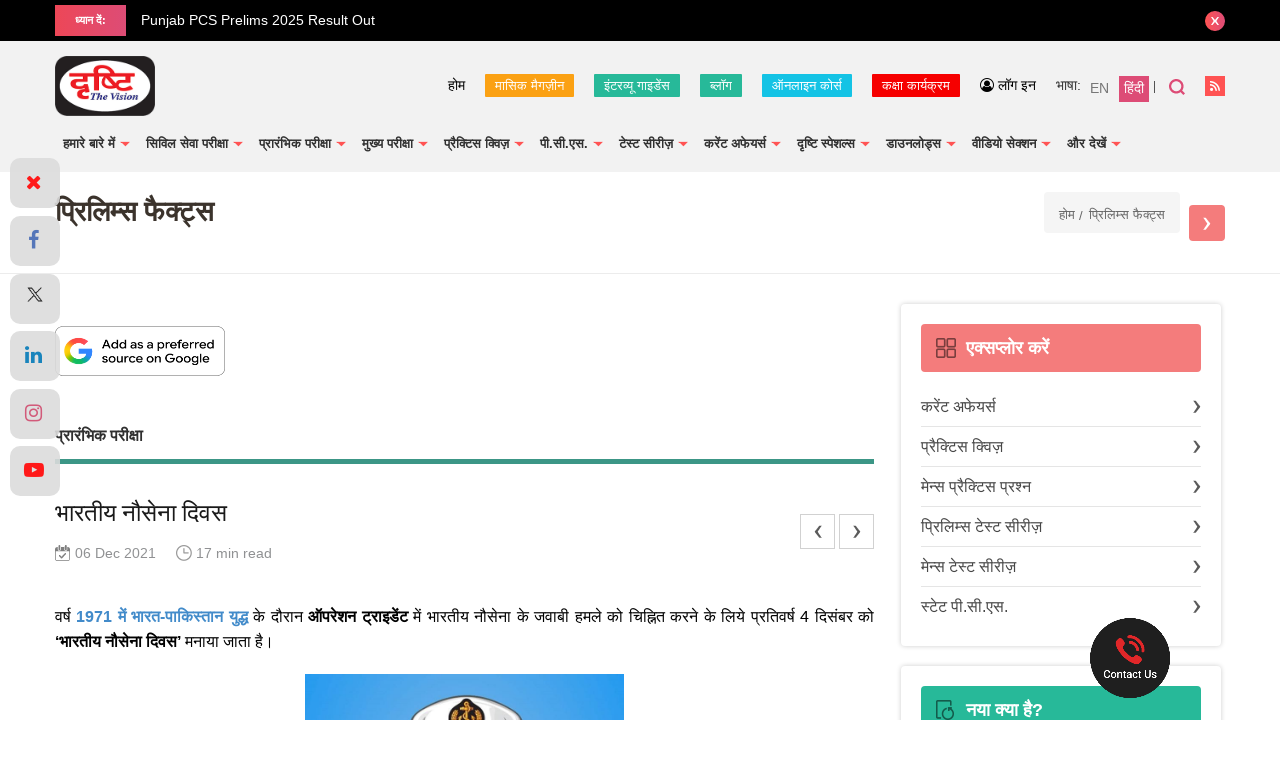

--- FILE ---
content_type: text/html; charset=utf-8
request_url: https://www.google.com/recaptcha/api2/anchor?ar=1&k=6Le5lvsqAAAAAMGzbyeCVnEEKXQjeleEZZRAtoX9&co=aHR0cHM6Ly93d3cuZHJpc2h0aWlhcy5jb206NDQz&hl=en&v=PoyoqOPhxBO7pBk68S4YbpHZ&size=normal&anchor-ms=20000&execute-ms=30000&cb=1ilu4ea78ave
body_size: 50473
content:
<!DOCTYPE HTML><html dir="ltr" lang="en"><head><meta http-equiv="Content-Type" content="text/html; charset=UTF-8">
<meta http-equiv="X-UA-Compatible" content="IE=edge">
<title>reCAPTCHA</title>
<style type="text/css">
/* cyrillic-ext */
@font-face {
  font-family: 'Roboto';
  font-style: normal;
  font-weight: 400;
  font-stretch: 100%;
  src: url(//fonts.gstatic.com/s/roboto/v48/KFO7CnqEu92Fr1ME7kSn66aGLdTylUAMa3GUBHMdazTgWw.woff2) format('woff2');
  unicode-range: U+0460-052F, U+1C80-1C8A, U+20B4, U+2DE0-2DFF, U+A640-A69F, U+FE2E-FE2F;
}
/* cyrillic */
@font-face {
  font-family: 'Roboto';
  font-style: normal;
  font-weight: 400;
  font-stretch: 100%;
  src: url(//fonts.gstatic.com/s/roboto/v48/KFO7CnqEu92Fr1ME7kSn66aGLdTylUAMa3iUBHMdazTgWw.woff2) format('woff2');
  unicode-range: U+0301, U+0400-045F, U+0490-0491, U+04B0-04B1, U+2116;
}
/* greek-ext */
@font-face {
  font-family: 'Roboto';
  font-style: normal;
  font-weight: 400;
  font-stretch: 100%;
  src: url(//fonts.gstatic.com/s/roboto/v48/KFO7CnqEu92Fr1ME7kSn66aGLdTylUAMa3CUBHMdazTgWw.woff2) format('woff2');
  unicode-range: U+1F00-1FFF;
}
/* greek */
@font-face {
  font-family: 'Roboto';
  font-style: normal;
  font-weight: 400;
  font-stretch: 100%;
  src: url(//fonts.gstatic.com/s/roboto/v48/KFO7CnqEu92Fr1ME7kSn66aGLdTylUAMa3-UBHMdazTgWw.woff2) format('woff2');
  unicode-range: U+0370-0377, U+037A-037F, U+0384-038A, U+038C, U+038E-03A1, U+03A3-03FF;
}
/* math */
@font-face {
  font-family: 'Roboto';
  font-style: normal;
  font-weight: 400;
  font-stretch: 100%;
  src: url(//fonts.gstatic.com/s/roboto/v48/KFO7CnqEu92Fr1ME7kSn66aGLdTylUAMawCUBHMdazTgWw.woff2) format('woff2');
  unicode-range: U+0302-0303, U+0305, U+0307-0308, U+0310, U+0312, U+0315, U+031A, U+0326-0327, U+032C, U+032F-0330, U+0332-0333, U+0338, U+033A, U+0346, U+034D, U+0391-03A1, U+03A3-03A9, U+03B1-03C9, U+03D1, U+03D5-03D6, U+03F0-03F1, U+03F4-03F5, U+2016-2017, U+2034-2038, U+203C, U+2040, U+2043, U+2047, U+2050, U+2057, U+205F, U+2070-2071, U+2074-208E, U+2090-209C, U+20D0-20DC, U+20E1, U+20E5-20EF, U+2100-2112, U+2114-2115, U+2117-2121, U+2123-214F, U+2190, U+2192, U+2194-21AE, U+21B0-21E5, U+21F1-21F2, U+21F4-2211, U+2213-2214, U+2216-22FF, U+2308-230B, U+2310, U+2319, U+231C-2321, U+2336-237A, U+237C, U+2395, U+239B-23B7, U+23D0, U+23DC-23E1, U+2474-2475, U+25AF, U+25B3, U+25B7, U+25BD, U+25C1, U+25CA, U+25CC, U+25FB, U+266D-266F, U+27C0-27FF, U+2900-2AFF, U+2B0E-2B11, U+2B30-2B4C, U+2BFE, U+3030, U+FF5B, U+FF5D, U+1D400-1D7FF, U+1EE00-1EEFF;
}
/* symbols */
@font-face {
  font-family: 'Roboto';
  font-style: normal;
  font-weight: 400;
  font-stretch: 100%;
  src: url(//fonts.gstatic.com/s/roboto/v48/KFO7CnqEu92Fr1ME7kSn66aGLdTylUAMaxKUBHMdazTgWw.woff2) format('woff2');
  unicode-range: U+0001-000C, U+000E-001F, U+007F-009F, U+20DD-20E0, U+20E2-20E4, U+2150-218F, U+2190, U+2192, U+2194-2199, U+21AF, U+21E6-21F0, U+21F3, U+2218-2219, U+2299, U+22C4-22C6, U+2300-243F, U+2440-244A, U+2460-24FF, U+25A0-27BF, U+2800-28FF, U+2921-2922, U+2981, U+29BF, U+29EB, U+2B00-2BFF, U+4DC0-4DFF, U+FFF9-FFFB, U+10140-1018E, U+10190-1019C, U+101A0, U+101D0-101FD, U+102E0-102FB, U+10E60-10E7E, U+1D2C0-1D2D3, U+1D2E0-1D37F, U+1F000-1F0FF, U+1F100-1F1AD, U+1F1E6-1F1FF, U+1F30D-1F30F, U+1F315, U+1F31C, U+1F31E, U+1F320-1F32C, U+1F336, U+1F378, U+1F37D, U+1F382, U+1F393-1F39F, U+1F3A7-1F3A8, U+1F3AC-1F3AF, U+1F3C2, U+1F3C4-1F3C6, U+1F3CA-1F3CE, U+1F3D4-1F3E0, U+1F3ED, U+1F3F1-1F3F3, U+1F3F5-1F3F7, U+1F408, U+1F415, U+1F41F, U+1F426, U+1F43F, U+1F441-1F442, U+1F444, U+1F446-1F449, U+1F44C-1F44E, U+1F453, U+1F46A, U+1F47D, U+1F4A3, U+1F4B0, U+1F4B3, U+1F4B9, U+1F4BB, U+1F4BF, U+1F4C8-1F4CB, U+1F4D6, U+1F4DA, U+1F4DF, U+1F4E3-1F4E6, U+1F4EA-1F4ED, U+1F4F7, U+1F4F9-1F4FB, U+1F4FD-1F4FE, U+1F503, U+1F507-1F50B, U+1F50D, U+1F512-1F513, U+1F53E-1F54A, U+1F54F-1F5FA, U+1F610, U+1F650-1F67F, U+1F687, U+1F68D, U+1F691, U+1F694, U+1F698, U+1F6AD, U+1F6B2, U+1F6B9-1F6BA, U+1F6BC, U+1F6C6-1F6CF, U+1F6D3-1F6D7, U+1F6E0-1F6EA, U+1F6F0-1F6F3, U+1F6F7-1F6FC, U+1F700-1F7FF, U+1F800-1F80B, U+1F810-1F847, U+1F850-1F859, U+1F860-1F887, U+1F890-1F8AD, U+1F8B0-1F8BB, U+1F8C0-1F8C1, U+1F900-1F90B, U+1F93B, U+1F946, U+1F984, U+1F996, U+1F9E9, U+1FA00-1FA6F, U+1FA70-1FA7C, U+1FA80-1FA89, U+1FA8F-1FAC6, U+1FACE-1FADC, U+1FADF-1FAE9, U+1FAF0-1FAF8, U+1FB00-1FBFF;
}
/* vietnamese */
@font-face {
  font-family: 'Roboto';
  font-style: normal;
  font-weight: 400;
  font-stretch: 100%;
  src: url(//fonts.gstatic.com/s/roboto/v48/KFO7CnqEu92Fr1ME7kSn66aGLdTylUAMa3OUBHMdazTgWw.woff2) format('woff2');
  unicode-range: U+0102-0103, U+0110-0111, U+0128-0129, U+0168-0169, U+01A0-01A1, U+01AF-01B0, U+0300-0301, U+0303-0304, U+0308-0309, U+0323, U+0329, U+1EA0-1EF9, U+20AB;
}
/* latin-ext */
@font-face {
  font-family: 'Roboto';
  font-style: normal;
  font-weight: 400;
  font-stretch: 100%;
  src: url(//fonts.gstatic.com/s/roboto/v48/KFO7CnqEu92Fr1ME7kSn66aGLdTylUAMa3KUBHMdazTgWw.woff2) format('woff2');
  unicode-range: U+0100-02BA, U+02BD-02C5, U+02C7-02CC, U+02CE-02D7, U+02DD-02FF, U+0304, U+0308, U+0329, U+1D00-1DBF, U+1E00-1E9F, U+1EF2-1EFF, U+2020, U+20A0-20AB, U+20AD-20C0, U+2113, U+2C60-2C7F, U+A720-A7FF;
}
/* latin */
@font-face {
  font-family: 'Roboto';
  font-style: normal;
  font-weight: 400;
  font-stretch: 100%;
  src: url(//fonts.gstatic.com/s/roboto/v48/KFO7CnqEu92Fr1ME7kSn66aGLdTylUAMa3yUBHMdazQ.woff2) format('woff2');
  unicode-range: U+0000-00FF, U+0131, U+0152-0153, U+02BB-02BC, U+02C6, U+02DA, U+02DC, U+0304, U+0308, U+0329, U+2000-206F, U+20AC, U+2122, U+2191, U+2193, U+2212, U+2215, U+FEFF, U+FFFD;
}
/* cyrillic-ext */
@font-face {
  font-family: 'Roboto';
  font-style: normal;
  font-weight: 500;
  font-stretch: 100%;
  src: url(//fonts.gstatic.com/s/roboto/v48/KFO7CnqEu92Fr1ME7kSn66aGLdTylUAMa3GUBHMdazTgWw.woff2) format('woff2');
  unicode-range: U+0460-052F, U+1C80-1C8A, U+20B4, U+2DE0-2DFF, U+A640-A69F, U+FE2E-FE2F;
}
/* cyrillic */
@font-face {
  font-family: 'Roboto';
  font-style: normal;
  font-weight: 500;
  font-stretch: 100%;
  src: url(//fonts.gstatic.com/s/roboto/v48/KFO7CnqEu92Fr1ME7kSn66aGLdTylUAMa3iUBHMdazTgWw.woff2) format('woff2');
  unicode-range: U+0301, U+0400-045F, U+0490-0491, U+04B0-04B1, U+2116;
}
/* greek-ext */
@font-face {
  font-family: 'Roboto';
  font-style: normal;
  font-weight: 500;
  font-stretch: 100%;
  src: url(//fonts.gstatic.com/s/roboto/v48/KFO7CnqEu92Fr1ME7kSn66aGLdTylUAMa3CUBHMdazTgWw.woff2) format('woff2');
  unicode-range: U+1F00-1FFF;
}
/* greek */
@font-face {
  font-family: 'Roboto';
  font-style: normal;
  font-weight: 500;
  font-stretch: 100%;
  src: url(//fonts.gstatic.com/s/roboto/v48/KFO7CnqEu92Fr1ME7kSn66aGLdTylUAMa3-UBHMdazTgWw.woff2) format('woff2');
  unicode-range: U+0370-0377, U+037A-037F, U+0384-038A, U+038C, U+038E-03A1, U+03A3-03FF;
}
/* math */
@font-face {
  font-family: 'Roboto';
  font-style: normal;
  font-weight: 500;
  font-stretch: 100%;
  src: url(//fonts.gstatic.com/s/roboto/v48/KFO7CnqEu92Fr1ME7kSn66aGLdTylUAMawCUBHMdazTgWw.woff2) format('woff2');
  unicode-range: U+0302-0303, U+0305, U+0307-0308, U+0310, U+0312, U+0315, U+031A, U+0326-0327, U+032C, U+032F-0330, U+0332-0333, U+0338, U+033A, U+0346, U+034D, U+0391-03A1, U+03A3-03A9, U+03B1-03C9, U+03D1, U+03D5-03D6, U+03F0-03F1, U+03F4-03F5, U+2016-2017, U+2034-2038, U+203C, U+2040, U+2043, U+2047, U+2050, U+2057, U+205F, U+2070-2071, U+2074-208E, U+2090-209C, U+20D0-20DC, U+20E1, U+20E5-20EF, U+2100-2112, U+2114-2115, U+2117-2121, U+2123-214F, U+2190, U+2192, U+2194-21AE, U+21B0-21E5, U+21F1-21F2, U+21F4-2211, U+2213-2214, U+2216-22FF, U+2308-230B, U+2310, U+2319, U+231C-2321, U+2336-237A, U+237C, U+2395, U+239B-23B7, U+23D0, U+23DC-23E1, U+2474-2475, U+25AF, U+25B3, U+25B7, U+25BD, U+25C1, U+25CA, U+25CC, U+25FB, U+266D-266F, U+27C0-27FF, U+2900-2AFF, U+2B0E-2B11, U+2B30-2B4C, U+2BFE, U+3030, U+FF5B, U+FF5D, U+1D400-1D7FF, U+1EE00-1EEFF;
}
/* symbols */
@font-face {
  font-family: 'Roboto';
  font-style: normal;
  font-weight: 500;
  font-stretch: 100%;
  src: url(//fonts.gstatic.com/s/roboto/v48/KFO7CnqEu92Fr1ME7kSn66aGLdTylUAMaxKUBHMdazTgWw.woff2) format('woff2');
  unicode-range: U+0001-000C, U+000E-001F, U+007F-009F, U+20DD-20E0, U+20E2-20E4, U+2150-218F, U+2190, U+2192, U+2194-2199, U+21AF, U+21E6-21F0, U+21F3, U+2218-2219, U+2299, U+22C4-22C6, U+2300-243F, U+2440-244A, U+2460-24FF, U+25A0-27BF, U+2800-28FF, U+2921-2922, U+2981, U+29BF, U+29EB, U+2B00-2BFF, U+4DC0-4DFF, U+FFF9-FFFB, U+10140-1018E, U+10190-1019C, U+101A0, U+101D0-101FD, U+102E0-102FB, U+10E60-10E7E, U+1D2C0-1D2D3, U+1D2E0-1D37F, U+1F000-1F0FF, U+1F100-1F1AD, U+1F1E6-1F1FF, U+1F30D-1F30F, U+1F315, U+1F31C, U+1F31E, U+1F320-1F32C, U+1F336, U+1F378, U+1F37D, U+1F382, U+1F393-1F39F, U+1F3A7-1F3A8, U+1F3AC-1F3AF, U+1F3C2, U+1F3C4-1F3C6, U+1F3CA-1F3CE, U+1F3D4-1F3E0, U+1F3ED, U+1F3F1-1F3F3, U+1F3F5-1F3F7, U+1F408, U+1F415, U+1F41F, U+1F426, U+1F43F, U+1F441-1F442, U+1F444, U+1F446-1F449, U+1F44C-1F44E, U+1F453, U+1F46A, U+1F47D, U+1F4A3, U+1F4B0, U+1F4B3, U+1F4B9, U+1F4BB, U+1F4BF, U+1F4C8-1F4CB, U+1F4D6, U+1F4DA, U+1F4DF, U+1F4E3-1F4E6, U+1F4EA-1F4ED, U+1F4F7, U+1F4F9-1F4FB, U+1F4FD-1F4FE, U+1F503, U+1F507-1F50B, U+1F50D, U+1F512-1F513, U+1F53E-1F54A, U+1F54F-1F5FA, U+1F610, U+1F650-1F67F, U+1F687, U+1F68D, U+1F691, U+1F694, U+1F698, U+1F6AD, U+1F6B2, U+1F6B9-1F6BA, U+1F6BC, U+1F6C6-1F6CF, U+1F6D3-1F6D7, U+1F6E0-1F6EA, U+1F6F0-1F6F3, U+1F6F7-1F6FC, U+1F700-1F7FF, U+1F800-1F80B, U+1F810-1F847, U+1F850-1F859, U+1F860-1F887, U+1F890-1F8AD, U+1F8B0-1F8BB, U+1F8C0-1F8C1, U+1F900-1F90B, U+1F93B, U+1F946, U+1F984, U+1F996, U+1F9E9, U+1FA00-1FA6F, U+1FA70-1FA7C, U+1FA80-1FA89, U+1FA8F-1FAC6, U+1FACE-1FADC, U+1FADF-1FAE9, U+1FAF0-1FAF8, U+1FB00-1FBFF;
}
/* vietnamese */
@font-face {
  font-family: 'Roboto';
  font-style: normal;
  font-weight: 500;
  font-stretch: 100%;
  src: url(//fonts.gstatic.com/s/roboto/v48/KFO7CnqEu92Fr1ME7kSn66aGLdTylUAMa3OUBHMdazTgWw.woff2) format('woff2');
  unicode-range: U+0102-0103, U+0110-0111, U+0128-0129, U+0168-0169, U+01A0-01A1, U+01AF-01B0, U+0300-0301, U+0303-0304, U+0308-0309, U+0323, U+0329, U+1EA0-1EF9, U+20AB;
}
/* latin-ext */
@font-face {
  font-family: 'Roboto';
  font-style: normal;
  font-weight: 500;
  font-stretch: 100%;
  src: url(//fonts.gstatic.com/s/roboto/v48/KFO7CnqEu92Fr1ME7kSn66aGLdTylUAMa3KUBHMdazTgWw.woff2) format('woff2');
  unicode-range: U+0100-02BA, U+02BD-02C5, U+02C7-02CC, U+02CE-02D7, U+02DD-02FF, U+0304, U+0308, U+0329, U+1D00-1DBF, U+1E00-1E9F, U+1EF2-1EFF, U+2020, U+20A0-20AB, U+20AD-20C0, U+2113, U+2C60-2C7F, U+A720-A7FF;
}
/* latin */
@font-face {
  font-family: 'Roboto';
  font-style: normal;
  font-weight: 500;
  font-stretch: 100%;
  src: url(//fonts.gstatic.com/s/roboto/v48/KFO7CnqEu92Fr1ME7kSn66aGLdTylUAMa3yUBHMdazQ.woff2) format('woff2');
  unicode-range: U+0000-00FF, U+0131, U+0152-0153, U+02BB-02BC, U+02C6, U+02DA, U+02DC, U+0304, U+0308, U+0329, U+2000-206F, U+20AC, U+2122, U+2191, U+2193, U+2212, U+2215, U+FEFF, U+FFFD;
}
/* cyrillic-ext */
@font-face {
  font-family: 'Roboto';
  font-style: normal;
  font-weight: 900;
  font-stretch: 100%;
  src: url(//fonts.gstatic.com/s/roboto/v48/KFO7CnqEu92Fr1ME7kSn66aGLdTylUAMa3GUBHMdazTgWw.woff2) format('woff2');
  unicode-range: U+0460-052F, U+1C80-1C8A, U+20B4, U+2DE0-2DFF, U+A640-A69F, U+FE2E-FE2F;
}
/* cyrillic */
@font-face {
  font-family: 'Roboto';
  font-style: normal;
  font-weight: 900;
  font-stretch: 100%;
  src: url(//fonts.gstatic.com/s/roboto/v48/KFO7CnqEu92Fr1ME7kSn66aGLdTylUAMa3iUBHMdazTgWw.woff2) format('woff2');
  unicode-range: U+0301, U+0400-045F, U+0490-0491, U+04B0-04B1, U+2116;
}
/* greek-ext */
@font-face {
  font-family: 'Roboto';
  font-style: normal;
  font-weight: 900;
  font-stretch: 100%;
  src: url(//fonts.gstatic.com/s/roboto/v48/KFO7CnqEu92Fr1ME7kSn66aGLdTylUAMa3CUBHMdazTgWw.woff2) format('woff2');
  unicode-range: U+1F00-1FFF;
}
/* greek */
@font-face {
  font-family: 'Roboto';
  font-style: normal;
  font-weight: 900;
  font-stretch: 100%;
  src: url(//fonts.gstatic.com/s/roboto/v48/KFO7CnqEu92Fr1ME7kSn66aGLdTylUAMa3-UBHMdazTgWw.woff2) format('woff2');
  unicode-range: U+0370-0377, U+037A-037F, U+0384-038A, U+038C, U+038E-03A1, U+03A3-03FF;
}
/* math */
@font-face {
  font-family: 'Roboto';
  font-style: normal;
  font-weight: 900;
  font-stretch: 100%;
  src: url(//fonts.gstatic.com/s/roboto/v48/KFO7CnqEu92Fr1ME7kSn66aGLdTylUAMawCUBHMdazTgWw.woff2) format('woff2');
  unicode-range: U+0302-0303, U+0305, U+0307-0308, U+0310, U+0312, U+0315, U+031A, U+0326-0327, U+032C, U+032F-0330, U+0332-0333, U+0338, U+033A, U+0346, U+034D, U+0391-03A1, U+03A3-03A9, U+03B1-03C9, U+03D1, U+03D5-03D6, U+03F0-03F1, U+03F4-03F5, U+2016-2017, U+2034-2038, U+203C, U+2040, U+2043, U+2047, U+2050, U+2057, U+205F, U+2070-2071, U+2074-208E, U+2090-209C, U+20D0-20DC, U+20E1, U+20E5-20EF, U+2100-2112, U+2114-2115, U+2117-2121, U+2123-214F, U+2190, U+2192, U+2194-21AE, U+21B0-21E5, U+21F1-21F2, U+21F4-2211, U+2213-2214, U+2216-22FF, U+2308-230B, U+2310, U+2319, U+231C-2321, U+2336-237A, U+237C, U+2395, U+239B-23B7, U+23D0, U+23DC-23E1, U+2474-2475, U+25AF, U+25B3, U+25B7, U+25BD, U+25C1, U+25CA, U+25CC, U+25FB, U+266D-266F, U+27C0-27FF, U+2900-2AFF, U+2B0E-2B11, U+2B30-2B4C, U+2BFE, U+3030, U+FF5B, U+FF5D, U+1D400-1D7FF, U+1EE00-1EEFF;
}
/* symbols */
@font-face {
  font-family: 'Roboto';
  font-style: normal;
  font-weight: 900;
  font-stretch: 100%;
  src: url(//fonts.gstatic.com/s/roboto/v48/KFO7CnqEu92Fr1ME7kSn66aGLdTylUAMaxKUBHMdazTgWw.woff2) format('woff2');
  unicode-range: U+0001-000C, U+000E-001F, U+007F-009F, U+20DD-20E0, U+20E2-20E4, U+2150-218F, U+2190, U+2192, U+2194-2199, U+21AF, U+21E6-21F0, U+21F3, U+2218-2219, U+2299, U+22C4-22C6, U+2300-243F, U+2440-244A, U+2460-24FF, U+25A0-27BF, U+2800-28FF, U+2921-2922, U+2981, U+29BF, U+29EB, U+2B00-2BFF, U+4DC0-4DFF, U+FFF9-FFFB, U+10140-1018E, U+10190-1019C, U+101A0, U+101D0-101FD, U+102E0-102FB, U+10E60-10E7E, U+1D2C0-1D2D3, U+1D2E0-1D37F, U+1F000-1F0FF, U+1F100-1F1AD, U+1F1E6-1F1FF, U+1F30D-1F30F, U+1F315, U+1F31C, U+1F31E, U+1F320-1F32C, U+1F336, U+1F378, U+1F37D, U+1F382, U+1F393-1F39F, U+1F3A7-1F3A8, U+1F3AC-1F3AF, U+1F3C2, U+1F3C4-1F3C6, U+1F3CA-1F3CE, U+1F3D4-1F3E0, U+1F3ED, U+1F3F1-1F3F3, U+1F3F5-1F3F7, U+1F408, U+1F415, U+1F41F, U+1F426, U+1F43F, U+1F441-1F442, U+1F444, U+1F446-1F449, U+1F44C-1F44E, U+1F453, U+1F46A, U+1F47D, U+1F4A3, U+1F4B0, U+1F4B3, U+1F4B9, U+1F4BB, U+1F4BF, U+1F4C8-1F4CB, U+1F4D6, U+1F4DA, U+1F4DF, U+1F4E3-1F4E6, U+1F4EA-1F4ED, U+1F4F7, U+1F4F9-1F4FB, U+1F4FD-1F4FE, U+1F503, U+1F507-1F50B, U+1F50D, U+1F512-1F513, U+1F53E-1F54A, U+1F54F-1F5FA, U+1F610, U+1F650-1F67F, U+1F687, U+1F68D, U+1F691, U+1F694, U+1F698, U+1F6AD, U+1F6B2, U+1F6B9-1F6BA, U+1F6BC, U+1F6C6-1F6CF, U+1F6D3-1F6D7, U+1F6E0-1F6EA, U+1F6F0-1F6F3, U+1F6F7-1F6FC, U+1F700-1F7FF, U+1F800-1F80B, U+1F810-1F847, U+1F850-1F859, U+1F860-1F887, U+1F890-1F8AD, U+1F8B0-1F8BB, U+1F8C0-1F8C1, U+1F900-1F90B, U+1F93B, U+1F946, U+1F984, U+1F996, U+1F9E9, U+1FA00-1FA6F, U+1FA70-1FA7C, U+1FA80-1FA89, U+1FA8F-1FAC6, U+1FACE-1FADC, U+1FADF-1FAE9, U+1FAF0-1FAF8, U+1FB00-1FBFF;
}
/* vietnamese */
@font-face {
  font-family: 'Roboto';
  font-style: normal;
  font-weight: 900;
  font-stretch: 100%;
  src: url(//fonts.gstatic.com/s/roboto/v48/KFO7CnqEu92Fr1ME7kSn66aGLdTylUAMa3OUBHMdazTgWw.woff2) format('woff2');
  unicode-range: U+0102-0103, U+0110-0111, U+0128-0129, U+0168-0169, U+01A0-01A1, U+01AF-01B0, U+0300-0301, U+0303-0304, U+0308-0309, U+0323, U+0329, U+1EA0-1EF9, U+20AB;
}
/* latin-ext */
@font-face {
  font-family: 'Roboto';
  font-style: normal;
  font-weight: 900;
  font-stretch: 100%;
  src: url(//fonts.gstatic.com/s/roboto/v48/KFO7CnqEu92Fr1ME7kSn66aGLdTylUAMa3KUBHMdazTgWw.woff2) format('woff2');
  unicode-range: U+0100-02BA, U+02BD-02C5, U+02C7-02CC, U+02CE-02D7, U+02DD-02FF, U+0304, U+0308, U+0329, U+1D00-1DBF, U+1E00-1E9F, U+1EF2-1EFF, U+2020, U+20A0-20AB, U+20AD-20C0, U+2113, U+2C60-2C7F, U+A720-A7FF;
}
/* latin */
@font-face {
  font-family: 'Roboto';
  font-style: normal;
  font-weight: 900;
  font-stretch: 100%;
  src: url(//fonts.gstatic.com/s/roboto/v48/KFO7CnqEu92Fr1ME7kSn66aGLdTylUAMa3yUBHMdazQ.woff2) format('woff2');
  unicode-range: U+0000-00FF, U+0131, U+0152-0153, U+02BB-02BC, U+02C6, U+02DA, U+02DC, U+0304, U+0308, U+0329, U+2000-206F, U+20AC, U+2122, U+2191, U+2193, U+2212, U+2215, U+FEFF, U+FFFD;
}

</style>
<link rel="stylesheet" type="text/css" href="https://www.gstatic.com/recaptcha/releases/PoyoqOPhxBO7pBk68S4YbpHZ/styles__ltr.css">
<script nonce="UOnFqTV637ZsL4kgldaCUw" type="text/javascript">window['__recaptcha_api'] = 'https://www.google.com/recaptcha/api2/';</script>
<script type="text/javascript" src="https://www.gstatic.com/recaptcha/releases/PoyoqOPhxBO7pBk68S4YbpHZ/recaptcha__en.js" nonce="UOnFqTV637ZsL4kgldaCUw">
      
    </script></head>
<body><div id="rc-anchor-alert" class="rc-anchor-alert"></div>
<input type="hidden" id="recaptcha-token" value="[base64]">
<script type="text/javascript" nonce="UOnFqTV637ZsL4kgldaCUw">
      recaptcha.anchor.Main.init("[\x22ainput\x22,[\x22bgdata\x22,\x22\x22,\[base64]/[base64]/[base64]/[base64]/[base64]/[base64]/[base64]/[base64]/[base64]/[base64]\\u003d\x22,\[base64]\\u003d\\u003d\x22,\x22TcOww7XCicO7FsOdwrnCl2k2G8OeJ1TChFUYw6bDqyLCj3k9aMOcw4UCw47CmlNtCB/DlsKmw7YbEMKSw4TDhcOdWMODwoAYcSfCo1bDiSF8w5TComhKQcKNOlTDqQ94w5BlesKyPcK0OcK3cloMwo0mwpN/[base64]/CqsKOMcKMwp3DlsOlw4YYw5DDhsO2wqpqDCoxwr7DpsOnTX7DpcO8TcOXwoU0UMOjU1NZWAzDm8K7X8KOwqfCkMOwYG/CgR7DlWnCpxhYX8OAKsO7wozDj8OMwr9ewqp/THhuE8OEwo0RLMObSwPCocK+bkLDrScHVG5kNVzCh8KkwpQvLDbCicKCdkTDjg/[base64]/SMOVw65awoxmO3/DlRRTw6xPw5PCmsKbw6cWA8O9wqHCl8O/IWHCocKvw7ACw5xew7kOIMKkw5RHw4N/MBPDux7Ck8K/w6Utw704w53Cj8KSH8KbXwjDgsOCFsO6CXrCmsKeHhDDtmtefRPDixHDu1k8a8OFGcKawrPDssK0bsKewro7w4sqUmEowpshw5DChsOBYsKLw7QCwrY9AMKNwqXCjcOjwrcSHcKGw55mwp3CjFLCtsO5w7nCscK/[base64]/[base64]/wrgYcsORRsKlfsKOY3XDqStlLA8lBcOfXR4Cw4PCqHfDhMKXw7fCncKiezYHw65Aw4R3W28nw67DmxfDvcKfBGbChgXCk2nCs8K1Jn0/PU0bwqjCscOMb8Kfw4/CtMOcc8KdS8OycyrCr8OhFXPChsOjCC1Ew7U3YBcXw7EKw5AkD8OZwq88w7DDhcO8wqwzDEPChlZwCVHDuF3Dh8Kaw4/DnsKSH8OKwq7DpnwVwoFVZ8KvwpR2PXLDpcK4dsKhw6oRwqFXBnoxNMKlw6LCn8O6NcKKHsOrwp/CsB4qwrHCpcKACMOOMDDDuTAVwrLDgcOkwqzDt8Kzwrx5CMOnwp8oOsKEB1g5wqHDtQkXTEIoDjrDmWnDsx52ZRTCs8O5w4lFfsKsBT9Jw4pIR8OhwqxIw6rChSNGQsO2wp1gTcKKwrxBazpiwoI6wqgfwpDDs8KYw5XCkV9zw4Qdw6zDpB4/[base64]/DkENCwptewojCiWkRA8KsUcKlRDDCoHsREMKLwoTDrcORKAEtD2fCkmXCjnbCo2QSCMOQbcOTYkPCrVHDjCfDoF/[base64]/CjMOyw7/DmcKtYlbDkkfCicOiw7zDp8K2woA6GTfCoAQ1MRrCicOZM0nCpAfCr8Oxwr3CmkkVShpDw4jDlFHCsz1iNV5Yw5vDtxdhTh9kDcKFa8OuHgnDvsKYQcKhw4kDaDtEwpPDuMOdfsK8WXkFJcKSw6TCmwjClWwXwoDDmsOuwr/CpMOGw6zCksKnw758w7nChMOGEMO5wpDDoCx+wot4Y17ClMOJw6jDicKlX8OlTU/CpsOyTRfDqF3Do8KTw6ZrIsKtw53DunrCocKeLy1ZDsKaQcOcwoHDlcO8wpc4wrrDgm4yw5jCt8Kww5p8OcOwUMK9clzCtMONLMK3w7w3M1w5R8KAw5xcwqd/BcKec8K1w5/[base64]/[base64]/DhcKLXMKqwpFiFA1uwotLC8OnEcKUZ8Ozw5AAwopyXMOCw6hkeMKiwoM/wpVFG8KrCcO0O8KzTmYiw6TCjmrDuMKwwo/DqcK6UsKlQmApOHAbNwVnwqMEB1TDjMKrwrcFBUYCwrIMfXXCq8K0wp/Ciy/DosK9ZcO+G8OGwrocacKXTQFPNUorBmzDrAbDlcOzIcKNw6rDrMK/CjHDvcKQXQ7CrcKJJyY+XsK5R8O6wr/DnQHDhcO0w4nDocO7wrPDj3FHDD0iwpJ/VCLDiMKQw6YXw5Mqw74xwpnDjsO0Bg8gwrFzw4/Cp0TCm8OdF8OlVsKnwrjCnsKaMHw/wqJMXFIaX8Kswp/[base64]/D8K+wq7DqsO+w5lXLMOpJsKXZ8OFGMKSwrZgwoMLw7HCjm06wp/CilBWwrTCjhdDw7TCnGJGKXNcIMOrw7QpA8OXLMKydMOwO8OSckwSwox1KhPDtcOpwrTDhD7CtlBNw4peNsOhI8KVwqzDlltFWMOJw5vCsj0yw5zCh8O3wqFlw4vCl8KXNTjCk8KPaWU/[base64]/CvWzCuygewqkoacOLKTN8wpoiE1TDvsK1w4xPwrYFekbDlyoIfcKrw6t7RsOzKEjCvsKEw5vDrALDt8OTwoNew5dzR8OrScOOw4/[base64]/OcOnw7cKJsOrw4TCicO/woPCrcOpMiEDTEbDjUnCucOgwqjCkU84wpjCjMOmLynCgsORecO0PsOfwo/Dhi7DsgU9cSbCjm8LwrPClgdJQMKGTcKIayHDj2/DjUcwT8OlPMOnwpHCuEwyw4bCvcKUw7dwOiHDnXxIPwTDlAgUwofDu3TCrkjCtG16wo43wrDCkkp8G0MmWcKtAG4BLcOcwoEKwqUdw4QRwronShXCkztAeMOgSMK0wr7Cu8OUw7rComltfsOYw4UACsO/[base64]/CkMKQTmXDm3XDq3pQKMKqw40Fw6XCusK4dQdGL2wtGcOAwpTDmMKZwpvDtnpYw75Ia3XDicOEDy7CmsOcwpsYc8OxwrjDk0MoBsKKRXDDtjfDhsOFRC4Rw64/BjbDlgorw5jDsyzCtWhjw7JJw4zDr38wKcOlfMKOwpY1wqA2wpZ2wrXDjMKXw6zCuAbDmMK3YinDtMOqN8KOdHXDgzoDwrFZBcKuw67ChMOtw5tpwqlUwpIbbRLDsEDCigkQw6fDr8OkR8OOe1EcwroAwpvDtcKtwqLCt8O7w5LCo8Kbw5xsw4JnXSBywr8/SsOpw6PDnzVKFjknbsOEwp7DvcO4PGvDumnDuxdGOMK5w7LDtMKkw4nCuWcUwrvCrMOOW8Obwq8/GhTCmMOqTiQFw6/DghXDoHh1wplmQ2AcRHvDvljCn8KuJA3Dl8Kbwr0BfsKCwoLDsMOww4DCosOnwq/Cl07CvFzDn8OITV/[base64]/CksKUAsK1wpV9w6M+w4vCpnlzw5zCswDDhcOvw6UuTwRrw7rCi2xewqVTVMOnw7rCsFxjw4XDtMKnJMKuCxrClyjCj19NwoM2wqh/FMO9fHp5woTCucKLwoLCqcOQwojDgcOdAcK8f8OQw6fCm8KOwqTDgMKfKMOCwroUwoRYYcOZw6zCpsOTw4nDrMKKw5LCiBprwoHCtmETBynCqCTCnigjwp/CoMOPb8ORwqHDiMKzw5gxfUvCkTfDo8K3w6nCgTsRwpg/f8Ovwr3CnsKmw4TCgMKjcsOaGsKcw6HDlcKuw6HCnR3Dr2YSw5/[base64]/Dj8OPFMOgw7TDqcOxBsKWOcODA2PCsMOsNApqw60lGMKuBcO0w4DDthMQcXDDixJ0wpAsw44MfE9oEcKedsOdwowjw6w0w7J3cMKIwpRsw55pHsKOC8KcwpIEw5PCoMO3ZwlJKzLCncOQwrzDk8Onw4/CnMKxw6NvOVrDhsO8WMOrw4LCsCNtWMKhw5VgOWXCkMOSwqLDhDjDkcKyL2/[base64]/B14sMh4uQwnDpcOGe3gjw4vCmjvDmlImwolNw6Imw5XCo8O7wqAqwqjCgcKlwr7CvTLDpzPDgg5jwpE7M3PCsMOhw6LCjMKlwpvCtcO3KMO+VMOaw4zDok7CssK7w4BswprClyRIw6fDscOhG2MxworCnADDjTDCosO7wp/CgWEowq9Nwr7CisOWJ8KSSMOUenUbJScfRMK2wotaw5IgfWgaasOOFVMlDzHDgzFaV8OIc007IMKIclfDm3LDmU4Rw7k8wonCr8O8wqpewrfDsGAkLDk6wojCh8OQwrHDu3nDjgDDnsOIwoFDw6jCtCdTwrrCgB/Ds8Kow7LDqUwOwrQ7w7xlw4TDnULCsErDnF7DtsKvExLDj8KHwrrDs3MFwrkCB8KRwrJ/IcKkWsOyw7/CsMOtLiPDjsK/w5tAw5Ixw4DCgAZZfF/DmcOUw6jDnDlgSMKIwqfCgsKaIh/[base64]/w7DCncKTwqpdNTHDrgJ1KMOpwqbCp8O7w7bDlMKbwqvCucKLcMOsfmfCisKlwpolA3xIBsOQY3nCvsKHw5HCncOKQMOgwq3DnlnCk8KDwrXDvxQkw7rCocO4JMOUOcKVfyUgS8KMNjssLhjCujZ7w7ILfDRiL8KLw5rChVPDtHjDmcOiAsOQQ8Otwr/Co8KFwrbCiwoiw5l8w4gGV1M5wr7DgcKVN1szVcKPwotYQMKKwoLCoTHDq8KZFsKIbcKye8K9bMKww4Jnwr1Nw48/w7wmwrYQURHDnhPCl2hiwrM7w5QJfyrCtsKFw4HCgsOWNzfDr17DrsOmwq3Dr3AWw6zCnMKkHcKrasOmwr/DqmsdwqnCpRLDj8ORwobCscO/[base64]/[base64]/wqUdwrXDrcKcH8OjwqrCksK5wqBMw6JlYsKaeErDm8O5YsOPw7HDqg7CgcObwrgnBMOpHxHCjcOtJlt/EcOcw5nChh/[base64]/CgmbCq8Kzw6HDon3Duk7CncKzFXtsNMOKw4kADVLDm8KPwpgaMFTCmMKJbsKJIAADEMKyLmI5EsKoZMKIIlstbcKMw7nDn8KeF8KDXQ8Bw5jDvDoMwofDlxHDmMKCw7AGFhnCisKjWMKcGMKQN8KiBXISw5UQw5XCnRzDqsO6EXjChsKmwq/DiMKQJsO4LF0/[base64]/DjcO6w58YQcOZwrMOwpvCuDJGwpMvw4QNwoYeSBDCgwBWw79MacOBcsOYZsKKw6p9PsKDXcO0w7XCocOeAcKtw6vCsFQZWiXCtFHDuQDCqMKxwptUwrUCwpklD8KdwrVMw75vN0nClsKhwoHDuMOmwp3Di8KYwrDDj2/DnMKww4NXwrEHw47DvhHDsCvCjHsrL8Klwpdaw77DtgXCv0HCnjMtHUPDiRrDiHoIw5UpWlvClcOQw7HDscOnwrRsAMO4JMOqOsOGTsK9wosIw5UwAcKJw4sGwoLCrV0cPcOwBsOnF8KyKRzCrMKrHzTCncKSwqrCnHLCn3UOfcOgwp/[base64]/Dq2R6w61EAnUOJTTDsMOYFMOew4smDgBUSTPDt8KgXAVBYlBoSMOLS8KUCwhgfyLCpMOfF8KBK0Y/RDJLQgYEwq/Dmx1UIcKTwpLCiAfCgTBaw60dwr0WQU8Ow7/Dn3nCi2PChMO/w6Vxw5dSUsKJw6gNwpnCn8KuEnvDs8OdbsKpEMKRw7TCuMODw63CmyPDhW4DNTTDkjlYJTrCosOUw7Vvw4jDv8Kyw43Dskwaw6s1OlbCvCgnwqHCvhzDlEB9wpnDhVrDnR/[base64]/Dm1DDs8KSDcKXRkbCiQ3DhQYNwoElw5jDtCLDu0PCtcKMDsOoRRrCuMOxfMK1C8OJawLChcKtwo7Dg1dZLcKhDcK+w6LDmTjDs8OVwpfClsK/ZMKMw4/CpMOOw4fDqjAmFsK2NcOAKAEcYMOHRgPDgyXDm8Kcc8KWQsKqwobCjcKjfAvClMK5wqjCpD5Dw6jCgk0ya8OzbT8Fwr3DlRLCu8KKw5PCo8Kgw4YpKMOiw7nCrMO1E8OqwpBlwp3DlsOOw53ClsK5OkYIw7p1L1bDhnPDrW/CojjCqUjCrsO/HRU1w5vDtWnCgl02NxbCrsOoGcOFwo/CqsKdLsOuwq7DrcOXw68QVxIGFxYMTBISw6TDksOewqjDvWQ3UiMYwpTDhRlqVMK9CUdiZsO9KUpuRS/CicK9wq8rMGjDhEPDt1/DpcO/dcOtw5MVWcOjw47Dm33CrjnChSDCpcKwNksYwrM8wpnDvXjDiTkJw7VcK24BdMKaIsOIw5bCvcKhU3PDj8OyX8O9wpguZcKBw6duw5PDpRwdacKMVCpsYsOcwoxZw5PCrGPCs1YuNVjDq8K7w5kmwofCmUbCpcK2wr0Dw5pgMwnCmiJtwo/ClsKsOMKXw4h+w6NqfMO5WXAHw4TChCPDnMOYw4IOW0IsYXTCtGHClw0RwrfDshrCqcOJTXPCgcKTTUrCrMKaA3Rhw6bCvMO3wp3Dr8OcDkoaVMKrw618EXdTwpciDMKVWMKiw4B8ecKhBEI8HsObZsKXwp/ClMOZw5sKTsKmDi/[base64]/[base64]/Cv3XDvVhxP8OvMTAETGPCkXoEDVzCjH/Dh8OOw4vCqltGwojCu28mbnUlf8OcwoMGw491w4VyH2fConYJwpNmTVPCoEfDqjvCt8O6w5bCk3FMEcOFw5PDr8OHLHYpf2R8wpU+b8OdwpLCoVgnw5ZCQhkMw41Tw53CoQkCYRJ3w5ZHL8KsBcKBwo/DtcKWw7dYw7jCmBPCpsOXwpYfKcK+wqZywrh/CVVbw5kgacKhOkDDtsO9AsO/UMKRE8OxFsOxcBDCj8O+PsOVw6EnHy8rw5HCthjDuAXDo8OKATfDm2oqwq15EMKowo4Zw5hqRMKjGsOLCy4ZFl1Gwptpw5/DigHCnQBGw5XDhcOSfS9lC8OhwrjDkgYqw5JEIsOKw5DDhcKMwrbCthrCllNjJHcMSMOKX8OtS8OmTMKlwqdKw4ZRw54ofcOSw4xTeMOfdnZLfMO/wosTw4/Cmg9tAgpgw7RAwrrCgQ9SwobDn8OaRxIYHcKcIlbDrDDCh8KRB8O4MxfDrG/[base64]/wqrDrHFnJMO5OcOzFUrDsUJgCcK8wodyw4PCoTNgw4N2wrwWBcKuw7Fqw5TDpMKBwqQQeWbCgwrCp8ONYWXCosOdIw7CocOew6ZeWjEdYB9fw4xPfMKsKDp+OndECcObb8Oow7AhQA/DuEYgwpMLwr5Xw47CjE/[base64]/Cl3bDqUU0w697w6nDuz3CiMKoaMK+wpbDksOuw7cdNiZpw59CG8KKw6XCi0HCucKqw602wp3CrsKXw5fCqwl3wpTDhAhdJMOacwkhwrXDq8OBwrbDjXNZIsO7A8O7wp5ESMO6bVZ+w5p/bMKFw4UMw5c1w5PCgHgTw4vDqcK4w6zCl8OVKGF/VMO0LynCrWbDoBgdwrzCocKZw7XDlBjDjsKqeyfDicOewoDCjsOTMxLChkDCiUsUwqbDjMKkI8KIXcOaw45ewpPDm8OiwqELw4zCosKBw6bCug3DvExNT8O/[base64]/w47CjmzDusOUJlFqwo3ChkMkCMKLZ8OLwprCgsOKw5PDjUPCnMK3XmY2w6TDv0zCpG3DvHHDtcK6woAKwrTCg8OlwoFLYHJvAMO+Ums2wo3Cpy1TcRdZbMOqVcOewozDvTIfwrTDmDJmw47DtsOMwoNbwoTCkEjCiXHDssKLX8KQb8Ozw60lwqBXwpXClMO1R1ttUR/[base64]/w6VfwqzCi8Osw4NxTWDCiXoOwqpWw5IWw7Yiw6Ibw6fCucO0w5IqXcKUUQLDp8KzwoZAwr/DmzbDoMOUw6IoE3dQw6vDtcKow5oPJDVNwrPCqVTCosOvUsK8w7zCoXMLwo9Gw5gswr3DtsKew7pBLXLClSjDij/CmsOTCcKAwohNwr7DqcOTeR3ClWXDnjDCk3/DocOGTMK4KcKdLl/Cv8K6w5PCgMKKW8Kqw6bCpsOFUcOOQcKYCcOtwph/QMOPQcOBwqrDisOGw6cww7IYwqoWw6JCwq/[base64]/[base64]/wrDDhFDDhgDCrcOvwr3DpAkQHwAfwoHDvQPDjcKrFGXCgBZOw6TDnVfCo2s0w4JNwoDDsMOVwrRNwpLChCHDvcOxwqMTGycLwqoiAsONw6/Ci0/Cm0rCizTCrMOjw7VRwojDmMKfwp/CliApSsOywoDDksKHwrk2DR/[base64]/[base64]/wpEkcDjCmcO9w6dechvDoHZRw7/CkcO/w4PCvTTChmfDrsOEwqcww5t4agQIwrfCpjfCvcOqwq4Xw6jDpMO9WsODw6hpwqJQw6fDglPDnMOjDlbDtMOIw4LDt8OEc8Kow4dQw65daEo4KDh4GUbDund5wpUBw4rDisKqw6/[base64]/Cu8OAwqrDm0/CmcOMMsOYYsOsK8K8w6HCgcOpDsOEw5ciw5x7fcO3w6tCwrVLV1dmwotHw6DDvMOtwp0swqjCrMOJw7V/w53DuHvDlcKNwq/DrGI0c8KOw7bDkG9Iw557acO0w7pQK8KuEg4tw7cbOMOaEBhaw4sXw79OwpxeYxlpHAPDl8O2XBjCrjIiw7/DqcKcw6zDsEjDvVnCn8K1w6Uew4XDjk1NDMOHw5s8w5rCszTDuB3DhMOOw6HCmgvCuMOMwrHDhmXDq8OJwr/CisKKwpfDuX8MXMO+wp4+w6DCtsOgBHDCssOhfVLDlQ/DvzAswrLDrDzDlF7DrMKVDGHCqcKGwptIeMKSMSY3IFrDsA1rw75VPETDs3zDnsK1wr8hwqodw6ZFNsKAwodvYsO6woB/[base64]/w4HDhcOBesOnc0Niw6rCplstwphyUMOwwozCjFnCh8KUw4BKGsOawpLCnlvDgHHDjsKeLTtXwqwdLEpnSMKYwpApHSHDgMO6woU/wpPDmsKvOjMiwrVgwpzCp8KScTxdd8KMJkxkwqMywrLDiHseM8Kmw4sXJWR/B3BiMmMww4w4RcOxPsOwBw3CucOJMljCmEPCv8KgZsOKDm0SO8K/w7wYPcOTM1PDq8OjEMK/[base64]/esKeGE9Gex5aRV/CtMOCw7PDrl9uwrU9w5bDnsOuL8K5wpHCsAMnwpNGQVXDgSvDqTwVw495CDrDhnQnwrxKw7kNOsKDYWZVw64sVsOXPVtjw5BAw7DCjmA/[base64]/GCJbwqLDnUnDgmwXwoPDogZywr0uwrkeKMOFw7BDF2bDicKCw6V+LyYdasOzw6HDlnYUFBnDkxXCjsOuwoRqwrrDjzDDksOVf8OhwrLCgMOFw4FZwoNww57DgcOswo9jwpdOwrbCgMOsI8O8TMKNUVs4dMOvw4/DpsOAFMKdw5TCjwDDhsKZVyLDq8O6Djltwrp8TMKpRMOIfMO1OcKSwoTDrA5BwqFvwrlOwq0Tw67DmMKHwp3DgRnDjl3CnjtbPMONMcKEwoU8woHDnjDCp8K6VsOrwpdfZA1+wpczwpg6McK3woUEYxoZw7vChHMkSMOCTH/CiQJWwqsFcg/Do8KIX8KMw5nDgWtVw7nCusKKMy7DvVBcw5kiBMKSccOeXk9JLsK2wprDn8O9Pg5HYxUzwq/CnC/Ck2zDgMO0ZxsCBsKqMcOtwpJJDsK6w6PCpRTDmB7CuxXCiV5twpRrbwBfw6PCrcKQYRzDpcKxw43Cv3N4wrYmw5DDnwTCrcKXDcKQwqPDncKNw7zCnnXDksOxwoAyOwvDn8OZw4LDtzNKwo1GJh/DtyBscMOXw5fDjl9/w4V1Ig3DlMKBd25QfmMKw7HDpsO2fW7DiyFww7cvwqbCmMKYEsORKMKGw5FFw4lBOcKhw6nCtMKqVlLCvVDDqToewqjCmzV5K8K6bgBKPAhgwqLCusKxLzUPaT/Dt8O2w5NXw7PDncOob8ONbsKSw6bCtFlJFVHDgAw0woJqw7zDk8OMW3BRwqLCmlVNwrfCocOIPcOAX8KifiZdw7DDoTTCsh3Cnl13VcKaw6FVPQEVwoBeTijCoBE2JcKBworCnyJqwp3CoB/DmMOewqrCmWrCocKHI8OWwqjCuXXClsKIw4PCuWrChAxiwr0+wp8vHlvCi8O+w7/Cp8K3XsODGCjCksOVbxc6w4YzTzXDkyTCt3w7KcOJV3LDrVrCv8KqwpPCvcKXaE0ywr3DtsOmwqA7w6Evw5nDlw3CssKYw7k6w5Jrw5Y3wqhKPcOoMmjDmcKhw7HDtMOAZ8KawrrDuzIKWMO5LnnDvVBOYcKrHsK/w6ZqVlx/[base64]/CpcKqw4p/[base64]/DjCo7wrDDrsKCwqDDqT03fsOAwoMWbE8Gw61Fw54LAMOcdsORw4/[base64]/N8KKEcOpETjCiQ3Ct8OiBcKIO2FSw6/[base64]/SxEHGcOIU8Onw5puwqHCtG7DkMK7w4fDlsKNwo49Q0IZacOrU37CiMO5MHsUw6Mbw7LDrcO/w6HDpMOfwo/CqGp9wrDCisOgwqEYwqHCn1pIwrrCu8Kbw7RdwoQgPsKWB8OTw6jDiEZaYi5lwqPDocK6wpzCqlDDi0rCvQjCiXvCozDDv08KwpZSWxjCq8Kmwp/CgsKewps/[base64]/Dt8Oyw5RfHcKGYU8bRMKYHsKsKMKvHWYjPMK2wroNVlvDl8KfQ8K+wowdw6pINH1Hw6QYwpLDs8OkK8KTw4QXw7XDncO5woHDixoSWMKrwprCpWDDmsKDw7NMwoV/[base64]/[base64]/Y8OHw4dlw5E2wrXCi8OGHil/w6jCqA/[base64]/Rk9Xw4cIwprCoDPDmMOow5cFYGJBwqNyw4pGw7fDhhfCtcKmw5c/[base64]/T8OBTUvCvVZDw5F9Lm/CqD/CnsO6wqPClVRxRDbDth54VMOqwphINyhGV1VOUEEXM3LCt3vCicKwKDDDjQnDiQnChwHCvD/DrzzDpRbCmcOtBsK5QVTCsMOuWE8rODdZPhPClm0tYxROdcKsw5jDocOpSMOQf8OCHsKhfHIrXm5lw6bCssOCHWpJw7zDvXfCoMOBwo3Dum/Do0Q1w7caw6k5FcOywrrDt0B0wqjDtFTDgcKINMOVwqk6EsKLCXVjKcO7w71hwrvDnRnDrsOOw5zDlMOIwoE1w7zCtGrDncKrMcOyw6rCjsOzwprCqXTDvF17LHnCijMMw7gqwqLCh2zDqMOiw43DmAhcacK/w6LClsKhOsOmw7opw7vDicKQwqzDtMOpw7TDgMOqAkYjTx5bw4FZGcOjIsK+ZgkYcD9Sw4DDucOYwr9bwprCqiolwrczwo/CnRXCqSFswonDhyTCpsKAACp5UxXCvMOjasOGwoIDWsKcwqrClxPCn8KGAcOjIi/DijQFwpXCijLCkyVzMcKRwqvDqCbCtsOtBMK5dHAAVMOpw6YJVQfCrx/ChXpHK8OGK8OEwpnCvizDrsKfST3DtjDCs00kW8K3wqXCmiDCqQrCjnzDvWTDvkLClSNCAR/CgcKHD8OZwobCg8OsY2Qaw6zDssOowrc9dhEUP8Kuwpt1C8Oww7Rqwq7Cp8KmByYKworCvysiwrjDghtpwqgQwr1zSW/Cg8Ojw5PCh8Kpdw7CilXCg8KTE8K2wq5kQlfDo3rDj2o9EMOVw6lUSsKrEyLCgEbDlj92w7EIBUnDkcOrwpBwwrjDl2nCiGI1FQRhcMOHXykiw4J6NsKcw6dHwoIGdDRwwp8gw5vDr8O+H8Ojw7PCtg/DgFsaaF/DssKgCzZFw53CjjjCkMKUw4QBVGzDp8OyK0PCvsO7GFR/csKrLcO7w6BOXX/[base64]/DnBVUw5wrYMKiLw3DvMKTw5p9OGZ3w71Ew6N8TsKpwo0odTLDsjI0w59nwog1CURow7jClsOHHW7DqD/CisOWJMKnN8KAYztDScO4w5XCs8OwwoVIbcK1w590JjE1bSPDkMKrwqhcwqw0OcKdw6QBAXFZJx7DpDVuw4rCvMKOw57CiUFhw6IYTDfCiMOFA3FrwpPCjsKkUjptE3jDk8Okw4M1wq/[base64]/JcK+H8Oyw4PDmsOmckTCkMKsw6bDiQsFwo5ww4PCusK+NsKNOMOZM1Rvwqhgd8OGEHcAwq3DtgfDhFdnwrRTbBjDk8OJHTI8BDfCg8KVwp81IMOVw7TCpMO9wp/[base64]/CkiLCt1jDrEpIwpbCoArChMOSwoPCgTbDl8K8w4RTw71Qwr4Gw7olai7CmD/CpnEhwoXDmAVcVcKfwqAiwo95DsKWw6PCkcKVDcKwwrjDiBzCmT3CkArCgsK+JRcLwotTGl0uwqXDvl8/AzXCtsOYNMKRIxLDnsOeacKuYsKgSwbDpH/ChsKgf28tPcOJR8OAw6rDk0/DszYbw6vDk8KEIMOFw4vDnFHDh8OtwrjDtcOBB8Ktwq3DsysWwrZKPMOww5LDh0oxPlXDt1gRw73Dn8O7IcOJw6LDjMKyEcK6w7wsScOhaMKyEsK1EVwPwpdpwoF/wqlKwpTCnEkRw6pxRT3DmXg8w53DgcOkTF8vS0kqBTDClcKjw67DngArw4wmFkl7EG4hwrUrfQENP2BWOnvChCNmw6zDqS7DucOvw53CuXo/IFBkwrjDh3jChMOqw6hbw6dmw5rDicKuw4IuCyfCv8KTw5EAwrB3w7nCkcOcw4jCmU1jSGN4w4hVSC0zBHDDlsKgwrMrFmVOIGwHwonDj33Csj/ChW3CgBLCsMKvZhZWw67DpDNKw7TCo8OFDhDDs8OJdsK3wodoWcKQw5xLOC3DqXPDkF/Dr0pFwpBxw5INZMKFw7Q6woFZIDtZw7jCoi/DjnEhw7hrVHPCm8K3TgMHwr4wT8KJfMO8wrXCqsKLJng/woIxwqV7AcOlw4Nue8Knw7R5UsKjwqtaT8Oswop7C8KACcKGGsKGFcOWV8ORPzXCn8KXw69Uw6HDiz3ChFPCh8KiwpQcVlk0CHjCnMOKwrDDhQLCkcKiVMKQAhsBR8KFw4FdHsO9wogjf8Otwr1vDMOFKMOaw6kML8KxKsOvw7nCpVduw7AkXmTDpW/[base64]/JsOcwqREwqDDvA93wrYDJsOqT8KqwovCgMKRwqHCnFgfwrF3wo/Cj8OpwpDDnWzDn8OANMKdwqXCrQJNIEEaLxDDjcKBwptxwoR0w7UiFMKtAsKpwoTDhFHCjEIlw69MUU/Dj8KVw69gWVt7DcOPwpccccO3ZndPw4YBwrsuDQPCvsOvw47Cp8OvNAJdw6fDjMKBwo7DulbDk2/Cvn7CjMORwop0w6onwqvDnTbCjj4hwrcwTgzDksKtMTzDh8K0FDPCscONTsKyfD7DlcKsw5LCrVYjLcOUw4XCoRpqw4AEwoLCkzwjwp5vTgFHLsO+wq0BwoMYw4kdUEF/wrttw4dkYD0SI8OBw4LDoUoRw6pRURsybWrDosKxwrMKVMOAbcObNsODA8Kewp/CihIPw5jCkcKZFsOMw6FiCcO9SSlkD1FQwpJpwrxcGsOOAWPDn1MjO8Ojwq7Dt8KNwrgCGRjDt8ObVQhrE8K5wp7CvMKIwpnCnMOkw5TCosO9w6vDgg0wNMKfw4poUQxWwr/DqCvCvsOqw73DuMK4Q8OSwobDr8K7wqPDi11BwqEBLMOIwodIw7Fww4TDgsKlJxLCpHzCpgASwrIYF8OpwrXDrMKtfcOhw4vCvcKfw6t/HyXDkcKfwqjCt8OQPHPDjXVIwqXDjAUzw5PCu1HCuVZYfENmX8OVYVZkWFTDmlrCrsOewojCqsOET2HCiE7Duj1tXzbCpsOSw6tzw710wpxTwqRZQBnCpnjDvcKaf8O5KcKVRWQjw53ChlYSwofChHvCoMOlbcOpbT/[base64]/[base64]/S1pxVGDCicOLXMKhwrtxOsKQw7lvwppIw79gZMKXwqLCqcO2wrEUZsKLZMO6Uz/Dq8KYwqDDl8Kxwq7CpHpjB8K+wr3Csi4kw4LDvcKRAsOhw6bCusO+SXMWw6fCjyYEwovCj8KwJ1YXVcOmRz/DucKBwpHDuSlhH8KZJWnDv8K3UwY9Z8One0tgw7bCgUMyw4dxBFHDkcKSwobDrcOYw6rDk8OmfMOxw63Dq8KRQMO/[base64]/CsOoT8K3GcOgwpZhChTCpMK3w6BXGsOfwq5kwrnCrxRVw7fDvjYCUVhGSyzCp8KmwrN+wqTDpsKPw7ZUw6/Dl2chw7MfSsKFQcO+eMKDwpTCt8K3CRjDlkgWwpwSwoEWwoI+w412HcO6w7rChxc9FsOlJ2PDsMKNK17DsEZjcUHDvjTChU3DvsKDwpltwqpUExbDtCAewoXCgcKFw5JsaMKua0HDkxXDusOSw482Y8OJw6xQWcKwwpbCvsKIw43Cr8K2w4d8w7Mmf8O/wpYOwqHCpCldW8O9w7PCkwR4wp/DmsODFDUew4BHwr7Co8Oyw4sQJ8K2wow3wozDlMO9C8KzCMO3w6szDi7CpcO2w6FfIhvDmkbCrCYLw4vColI0wqLCnMO0EMOWJRUkwqnDo8KAME/DoMKAIFPDjEvDjgTDlCYkdsOLGsObasOQw5B5w51JwrzDp8K7woPCohLCr8OCwqUdwozCnwLDknRKaCU6J2fCr8K5wrIqP8OTwr4LwpZYwoopS8KZw5bDgcOLMQFlOsOJwrtdw47Cp3tdOsOzdzzChsKmMsKER8O0w6wTw5BGVMOHM8KVE8OWw5/DqcKvw4vCmMObJi7CrMOxwpgiwpvDvm9dw79cwqnDpzg+wonDukZxwoTCrsKbKyV5EMOrw6AzLF/CqQrDhMKHwqFgwrXChkbCtMOMw5UJZVg/wpkDw6DChsK3Q8KWwq/Dq8K6wqxkw5nCgsKEwrQUNsKTw6QLw43CqV0HCwEbw5/DiFgWw77ClsOnKcOJwotnJ8OaacOFwrcOwr3CpMODwqLDjULDtgXDrA/Djw7CgMKYdkjDq8Onw5hufknDjTLCgkTDlhfDlSUnwpzCpMKjClkHwpMOw4rDi8OQw5FgUMKoa8KvwpkAwploBcKKw5/CmMKpwoN5YMKoZBDCoGzCkMKEBA/DjyJ/EcOewrADw5DCnMKsOzfCvSQlIcKDBcK0FSA/w70oLsKIOcOWFsOhwq9pwpZAR8OLw6gYJRVHwqR1S8Kiw5hIw6Jmw6/Cql82JsOEwoUgw4Mfw73CssOswo3CmMORfsKXRQI/w61jUMOdwqPCslbCqsKEwrbCnMKUFynDlxjCmMKIRcOgJFIABEgPw5zDpMOww7shwq06w65uw4hfMm5AG2ckw6LCjkN5C8Oywo3Ct8KhUQXDq8KBV1d2w7x/M8KTwrDDs8O+w4VPIj4iwqhzJsKELyzCn8ODwqcawo3DosK0JcOnC8K6VsOMBsKuw57DosK/wo7Cky/ChsOnc8OTwp4GOHTCuS7Ct8Omw7bCjcKpw5nDj0jCssO2wr0LSsK+MMKVAyUaw5VTwocCYlxuDsOrTmTDiTfCk8OfcCDCt27DmzUMP8OKwo/CvMKEw6xBwrlMw59wf8KzYMKyY8O9wrwyQ8OAwoEZCC/Co8KRUsOKwrXCh8OKHsKcAhjDtgB3w4poCyDChywOK8KCwrzDklXDkitfGcO2WDjDgwHCsMORRsOkwoDDiUoXPsOsHcKtwr8CwrvDkm/DqzE8w7fDt8KmFMOjOsOBw45lw6dwd8KFKhJ8wowyIBLCm8KvwqBRQsOAwqrDhh1xKMOgw67DtcOnw5XCmVpYTsOMOcKKwoZhY2AXwoBAwoDCkcO1wro2BX7CoQvDpsObw755wqwGwr7CsyFNWcO8Rxdgw4XDjgnDhsO5w7MRwojCrsOHf1pXWsKfwrDDtMK/[base64]/DpMKGw5DCssKrYAtwLMOOR8OkwrI/wo0zDE8YIjY2wpDCl1TCpcKLVCPDsH3Ct2MzTHvDlAkTHMOBQMOTET7Dq3PDr8K1wodGwr0XDxHCi8Kpw5YzIWDCqibDtXo9FMOZw4TDhThqw5XCvsOmA3A2w7XCssOUbX3CunVPw69CccKnKMK7w4vCnHvDi8KuwqjCg8KfwrsieMOkw43Dqw8Aw6/DtcO1RHjCkww9PBjCslnCqsOJwrFJciPDomjCq8Ohw4UTw53DoSPDtX8IwoXClX3CncKIJQF7XFPDgBvDmcKjw6TDsMKjcyvCsFnDnsK7UsOCw6bDgUJEw7lOIcKidCFKXcOYwocuw77Dh012SMKtXScNw7TCrcK5wp3DlcO3wp/Cv8Owwqt3N8K/wo54wpDCg8KhI2wcw7bDlcKbwpTChcK9dMKIw7AJN159wpoowqdSfGd/w6x6PMKMwqc8Nx3Dul4mSH3CmsKJw6PDqMOXw68YG1DCpzDCnQfDv8O7BCPCvA7CpcKow7NpwqzClsKgSMKbw7odDFVJwonDi8OaXxh4fMOpO8O8eHzCj8Onw4J/[base64]/DtcO2Y3Asw59wMQhYZMO3MsOaG8KKwoJLwr9LHgkCw6/DvFVbwqoDw6zCrDY1wpLChsONwpHCtwJIcThlLC/[base64]/BsKHwobCpSBaw43CoMOVw450D8KrBEDCsMKaTmVvwoTCsidfA8Okwo5FRsKaw5BPw5M1w4wEwrwNZMKjwqHCrMOOwrfDusKDBFjCqkTDkVbCkztrwqnCnwd8Y8KWw71ZecKuGQR6GSJTV8Olw5PDg8Olw5jDscOyCcO+LzhiOsKsQChPwq/[base64]/Crmo+QRgAwpLDg8K1bsKsNCDCkXbCjsK9w5jDnDxeb8KQaHHDkC7DrsO1woBOcCrDt8K/TQcgJyjDgcOcwqRLw5PCjMOJw6nCssOtwoHDvzXCl2VvHXNHw6DDuMKiA2nCnMOzwpdYw4TCmcOjwr/DkcO3w7bCkcK0w7fCh8OeS8OKfcKNw4/DnUdMwq3DhTsuJcOjDCdlCMOQw6APwqdaw63CocOQI2UlwqgkNMKKwrp6w4zDsm/[base64]/CusK8wrTCosK1dRjCqWcGRMKBwrrCkmfCvi/CjyfCtsOeLsK/w7IlLcO0K1Mcb8ORwqjDv8Odwrk1U0HDucKxw6rCsWTClxXDkwdnMcO2QMKBw5PClcOLwp7DrirDuMKBTcK3AFnDm8KYwqB/ek/ChjXDucKVeit2w5tSw6dMw6h9w7bCncOaJsOow4vDksO2Vx4Rwosnw5sDXsKJAU9bw40LwqXCncKTIixScsOVwrvChcKawqXCphZ6JMOuKcObbDw+UTnCmVgEw4DDocOawpHCucKxw7rDsMKlwr0QwrDDohMiwqUCDBlJTMKAw4vDgH/CiFI\\u003d\x22],null,[\x22conf\x22,null,\x226Le5lvsqAAAAAMGzbyeCVnEEKXQjeleEZZRAtoX9\x22,0,null,null,null,1,[21,125,63,73,95,87,41,43,42,83,102,105,109,121],[1017145,159],0,null,null,null,null,0,null,0,1,700,1,null,0,\[base64]/76lBhnEnQkZnOKMAhk\\u003d\x22,0,0,null,null,1,null,0,0,null,null,null,0],\x22https://www.drishtiias.com:443\x22,null,[1,1,1],null,null,null,0,3600,[\x22https://www.google.com/intl/en/policies/privacy/\x22,\x22https://www.google.com/intl/en/policies/terms/\x22],\x22JxfJeq0fLbO2s9ohS+q1d1DFT/j6PmPsb9eF5KN4Aso\\u003d\x22,0,0,null,1,1768624000054,0,0,[103,160],null,[161,182],\x22RC-kvOkjaZ9mmPZuA\x22,null,null,null,null,null,\x220dAFcWeA5Es_DNkMwj4VlxzrC1HQxo83TerhLE9TUnnYSyfHd1PfjNFdMPk8EDCAfxt8ESrIZVXL7SbviiJdVpZFIM9bQDRgNwDg\x22,1768706799872]");
    </script></body></html>

--- FILE ---
content_type: text/html; charset=utf-8
request_url: https://www.google.com/recaptcha/api2/aframe
body_size: -249
content:
<!DOCTYPE HTML><html><head><meta http-equiv="content-type" content="text/html; charset=UTF-8"></head><body><script nonce="9kFxmkDYlLUav5gqrncgYg">/** Anti-fraud and anti-abuse applications only. See google.com/recaptcha */ try{var clients={'sodar':'https://pagead2.googlesyndication.com/pagead/sodar?'};window.addEventListener("message",function(a){try{if(a.source===window.parent){var b=JSON.parse(a.data);var c=clients[b['id']];if(c){var d=document.createElement('img');d.src=c+b['params']+'&rc='+(localStorage.getItem("rc::a")?sessionStorage.getItem("rc::b"):"");window.document.body.appendChild(d);sessionStorage.setItem("rc::e",parseInt(sessionStorage.getItem("rc::e")||0)+1);localStorage.setItem("rc::h",'1768620402727');}}}catch(b){}});window.parent.postMessage("_grecaptcha_ready", "*");}catch(b){}</script></body></html>

--- FILE ---
content_type: text/css
request_url: https://drishticuet.com/public/eng/css/our_products.css
body_size: 595
content:
.product_online_course , .product_test_series , .product_books{
  display: inline-block;
  vertical-align: middle;
  font-weight: 500;
  text-transform: uppercase;
  cursor: pointer;
  width: 100%;
  padding: 0 30px;
  font-size: 15px;
  line-height: 54px;
  background-color: #ffffff;
  /* color: #69aefe; */
  background: -webkit-#e42628;
  -webkit-background-clip: text;
  -webkit-text-fill-color: transparent;
  border: 1px solid #e42628;
  border-radius: 8px;
  text-align: center;
}
.product_online_course:hover , .product_test_series:hover , .product_books:hover{
  background: #e42628;
  -webkit-text-fill-color: #ffffff;
  color: #ffffff;
  border: 1px solid #ffffff;
}

.product_selected{
  background: #e42628;
  color: #ffffff;
  border: 1px solid #ffffff;
  -webkit-text-fill-color: #ffffff;
}

.actual_product{
  -webkit-font-smoothing: antialiased;
  -webkit-text-size-adjust: 100%;
  font-family: roboto,sans-serif;
  font-size: 0;
  list-style: none;
  -webkit-box-sizing: border-box;
  /* background: url('https://www.drishtiias.com/onlinecourse/img/icon-republic.png') no-repeat right bottom; */
  /* background: url('https://www.drishtiias.com/images/uploads/1652043779_Asset%204@2x.png') no-repeat right bottom; */
  /* background: url('https://www.drishtiias.com/images/uploads/1652277121_Asset%204@2x%20(1).png'); */
  border-radius: 8px;
  transition: .3s;
  text-align: left;
  cursor: pointer;
  padding: 20px;
  min-height: auto;
  box-shadow: 0 0 10px rgba(0,0,0,.3);
}

.actual_product > small {
  -webkit-font-smoothing: antialiased;
  -webkit-text-size-adjust: 100%;
  font-family: roboto,sans-serif;
  list-style: none;
  text-align: left;
  cursor: pointer;
  -webkit-box-sizing: border-box;
  display: block;
  margin-bottom: 20px;
  font-size: 15px;
  color: #222;
  font-weight: 400;
  line-height: 1;
}

.actual_product > h2 {
  -webkit-font-smoothing: antialiased;
  -webkit-text-size-adjust: 100%;
  list-style: none;
  text-align: left;
  cursor: pointer;
  -webkit-box-sizing: border-box;
  margin: 0;
  font-family: roboto,sans-serif;
  margin-bottom: 10px;
  min-height: 58px;
  font-weight: 700;
  line-height: 1.2;
  font-size: 20px;
}

.actual_product_sub_title {
  -webkit-font-smoothing: antialiased;
  -webkit-text-size-adjust: 100%;
  font-family: roboto,sans-serif;
  list-style: none;
  text-align: left;
  cursor: pointer;
  -webkit-box-sizing: border-box;
  margin: 0 0 15px;
  font-size: 15px;
  font-weight: 400;
  line-height: 1.6;
  margin-bottom: 10px!important;
}

.actual_product_time_money{
  -webkit-font-smoothing: antialiased;
  -webkit-text-size-adjust: 100%;
  list-style: none;
  text-align: left;
  cursor: pointer;
  -webkit-box-sizing: border-box;
  font-family: roboto,sans-serif;
  padding-left: 0;
  font-size: 0;
  margin: 0 0 20px;
}

.actual_product_li {
  -webkit-font-smoothing: antialiased;
  -webkit-text-size-adjust: 100%;
  cursor: pointer;
  font-family: roboto,sans-serif;
  -webkit-box-sizing: border-box;
  list-style: none;
  width: auto;
  display: inline-block;
  vertical-align: top;
  margin: 0 10px 0 0;
  padding: 7px 8px;
  font-size: 14px;
  color: #222;
  line-height: 1;
  background-color: #e9e9e9;
  font-weight: 500;
}

.actual_product_price{
  -webkit-font-smoothing: antialiased;
  -webkit-text-size-adjust: 100%;
  font-family: roboto,sans-serif;
  font-size: 0;
  list-style: none;
  text-align: left;
  cursor: pointer;
  -webkit-box-sizing: border-box;
}

.actual_product_price > span {
  /* color:#64acfe; */
  background: -webkit-#e42628;
  -webkit-background-clip: text;
  -webkit-text-fill-color: transparent;
  font-weight:700;
  font-size:20px;
}

.actual_product_readmore{
  -webkit-font-smoothing: antialiased;
  -webkit-text-size-adjust: 100%;
  font-family: roboto,sans-serif;
  list-style: none;
  text-align: left;
  -webkit-box-sizing: border-box;
  text-decoration: none;
  transition: all linear .3s;
  width: auto;
  height: 36px;
  float: right;
  font-size: 14px;
  padding: 0 15px;
  line-height: 36px;

  background: -webkit-#e42628;
  -webkit-background-clip: text;
  -webkit-text-fill-color: transparent;

  /* background: #ffffff; */
  border: 1px solid #e42628;
  border-radius: 8px;
}

.actual_product_readmore:hover{
  color: #ffffff;
  background: #e42628;
  border: 1px solid #ffffff;
  -webkit-text-fill-color: #ffffff;
}

strike{
  text-decoration: line-through!important;]
  font-weight: 700;
  font-size: 20px;
  color: #AD6AB4;
}
space{
  font-weight: 700;
  font-size: 20px;
}


--- FILE ---
content_type: image/svg+xml
request_url: https://www.drishtiias.com/images/uploads/1728646283_Mobile%20app%20store%20badge.svg
body_size: 2496
content:
<svg width="135" height="41" viewBox="0 0 135 41" fill="none" xmlns="http://www.w3.org/2000/svg">
<rect x="0.5" y="0.962891" width="134" height="39" rx="4.5" fill="#2F2F2F"/>
<rect x="0.5" y="0.962891" width="134" height="39" rx="4.5" stroke="#D2D2D2"/>
<path d="M106.934 30.4629H108.8V17.9613H106.934V30.4629ZM123.741 22.4649L121.602 27.8848H121.538L119.318 22.4649H117.308L120.638 30.0399L118.739 34.2539H120.685L125.816 22.4649H123.741ZM113.158 29.043C112.548 29.043 111.695 28.7371 111.695 27.9813C111.695 27.0164 112.757 26.6465 113.673 26.6465C114.493 26.6465 114.88 26.8231 115.378 27.0645C115.233 28.2227 114.236 29.043 113.158 29.043V29.043ZM113.384 22.1914C112.033 22.1914 110.634 22.7867 110.055 24.1055L111.711 24.7969C112.065 24.1055 112.724 23.8805 113.416 23.8805C114.381 23.8805 115.362 24.459 115.378 25.4887V25.6172C115.04 25.4242 114.316 25.1348 113.432 25.1348C111.646 25.1348 109.829 26.1156 109.829 27.9492C109.829 29.6219 111.293 30.6996 112.933 30.6996C114.187 30.6996 114.88 30.1367 115.313 29.477H115.378V30.4426H117.18V25.6492C117.18 23.4297 115.522 22.1914 113.384 22.1914V22.1914ZM101.852 23.9867H99.1977V19.7016H101.852C103.247 19.7016 104.039 20.8563 104.039 21.8441C104.039 22.8129 103.247 23.9867 101.852 23.9867V23.9867ZM101.804 17.9613H97.3325V30.4629H99.1977V25.7266H101.804C103.872 25.7266 105.905 24.2297 105.905 21.8441C105.905 19.459 103.872 17.9613 101.804 17.9613ZM77.4223 29.0453C76.1332 29.0453 75.0543 27.9656 75.0543 26.484C75.0543 24.9852 76.1332 23.8902 77.4223 23.8902C78.695 23.8902 79.6938 24.9852 79.6938 26.484C79.6938 27.9656 78.695 29.0453 77.4223 29.0453V29.0453ZM79.5649 23.1649H79.5004C79.0817 22.6656 78.2758 22.2145 77.2614 22.2145C75.1344 22.2145 73.1852 24.0836 73.1852 26.484C73.1852 28.868 75.1344 30.7207 77.2614 30.7207C78.2758 30.7207 79.0817 30.2695 79.5004 29.7543H79.5649V30.366C79.5649 31.9938 78.695 32.8633 77.2934 32.8633C76.15 32.8633 75.4411 32.0418 75.1508 31.3492L73.5239 32.0258C73.9907 33.1531 75.2309 34.5391 77.2934 34.5391C79.4848 34.5391 81.3375 33.25 81.3375 30.1082V22.4723H79.5649V23.1649ZM82.6266 30.4629H84.4946V17.9613H82.6266V30.4629ZM87.2497 26.3387C87.2016 24.6953 88.5231 23.8578 89.4731 23.8578C90.2145 23.8578 90.8422 24.2285 91.0524 24.7598L87.2497 26.3387ZM93.0493 24.9207C92.695 23.9707 91.6157 22.2145 89.4086 22.2145C87.2172 22.2145 85.3969 23.9383 85.3969 26.4676C85.3969 28.852 87.2016 30.7207 89.6176 30.7207C91.5668 30.7207 92.695 29.5289 93.1625 28.8359L91.7125 27.8691C91.229 28.5781 90.5688 29.0453 89.6176 29.0453C88.6676 29.0453 87.9907 28.6102 87.5563 27.7563L93.2426 25.4043L93.0493 24.9207ZM47.7415 23.5195V25.3238H52.059C51.9301 26.3387 51.5918 27.0797 51.0762 27.5953C50.4477 28.2234 49.4649 28.9164 47.7415 28.9164C45.0832 28.9164 43.0051 26.7738 43.0051 24.1156C43.0051 21.4574 45.0832 19.3145 47.7415 19.3145C49.1754 19.3145 50.2223 19.8785 50.9957 20.6035L52.2688 19.3305C51.1891 18.2996 49.7555 17.5102 47.7415 17.5102C44.1 17.5102 41.0391 20.4746 41.0391 24.1156C41.0391 27.7563 44.1 30.7207 47.7415 30.7207C49.7067 30.7207 51.1891 30.0762 52.3489 28.868C53.5411 27.6758 53.9118 26.0004 53.9118 24.6469C53.9118 24.2285 53.8793 23.8418 53.8149 23.5195H47.7415ZM58.8204 29.0453C57.5313 29.0453 56.4196 27.982 56.4196 26.4676C56.4196 24.9371 57.5313 23.8902 58.8204 23.8902C60.109 23.8902 61.2207 24.9371 61.2207 26.4676C61.2207 27.982 60.109 29.0453 58.8204 29.0453V29.0453ZM58.8204 22.2145C56.4676 22.2145 54.5508 24.0027 54.5508 26.4676C54.5508 28.9164 56.4676 30.7207 58.8204 30.7207C61.1723 30.7207 63.0895 28.9164 63.0895 26.4676C63.0895 24.0027 61.1723 22.2145 58.8204 22.2145ZM68.1332 29.0453C66.845 29.0453 65.7329 27.982 65.7329 26.4676C65.7329 24.9371 66.845 23.8902 68.1332 23.8902C69.4223 23.8902 70.5336 24.9371 70.5336 26.4676C70.5336 27.982 69.4223 29.0453 68.1332 29.0453ZM68.1332 22.2145C65.7813 22.2145 63.8645 24.0027 63.8645 26.4676C63.8645 28.9164 65.7813 30.7207 68.1332 30.7207C70.486 30.7207 72.4028 28.9164 72.4028 26.4676C72.4028 24.0027 70.486 22.2145 68.1332 22.2145Z" fill="white"/>
<path d="M44.4766 13.6973C43.58 13.6973 42.8089 13.3818 42.1871 12.7602C41.565 12.1381 41.25 11.3592 41.25 10.4535C41.25 9.54782 41.5652 8.77032 42.1871 8.14687C42.8089 7.52512 43.58 7.20976 44.4766 7.20976C44.9333 7.20976 45.3596 7.28865 45.767 7.45292C46.1745 7.61722 46.5079 7.84528 46.7705 8.14374L46.8324 8.21425L46.133 8.91347L46.0631 8.82753C45.889 8.61359 45.6675 8.44738 45.3869 8.32656C45.1073 8.20604 44.8011 8.15038 44.4766 8.15038C43.8451 8.15038 43.3211 8.36483 42.8836 8.80078C42.8835 8.80088 42.8833 8.80087 42.8832 8.80098C42.4556 9.24572 42.2406 9.7872 42.2406 10.4535C42.2406 11.1203 42.4559 11.6619 42.884 12.1068C43.3215 12.5426 43.8454 12.7582 44.4766 12.7582C45.0546 12.7582 45.5327 12.5968 45.9086 12.2773H45.9088C46.2587 11.98 46.4687 11.5782 46.543 11.066H44.3766V10.1441H47.4793L47.4926 10.2285C47.518 10.3906 47.5359 10.547 47.5359 10.6973C47.5359 11.5574 47.2737 12.2596 46.7592 12.7762C46.1784 13.3919 45.4145 13.6973 44.4766 13.6973L44.4766 13.6973ZM71.4184 13.6973C70.5205 13.6973 69.7583 13.3816 69.1445 12.7602C69.1445 12.7601 69.1444 12.7601 69.1443 12.76C69.1443 12.7599 69.1442 12.7599 69.1441 12.7598C68.5295 12.145 68.2246 11.3659 68.2246 10.4535C68.2246 9.54111 68.5295 8.76204 69.1441 8.14725C69.1442 8.14718 69.1442 8.14715 69.1443 8.14705L69.1445 8.14685C69.7583 7.52525 70.5205 7.20974 71.4184 7.20974C72.3145 7.20974 73.0769 7.52533 73.6906 8.15623C74.3054 8.77092 74.6105 9.54851 74.6105 10.4535C74.6105 11.3659 74.3056 12.1449 73.691 12.7597L73.6908 12.7599C73.0767 13.3819 72.3072 13.6972 71.4184 13.6972L71.4184 13.6973ZM48.4238 13.5629V7.34413H48.5238H52.1379V8.28476H49.3973V9.99257H51.8691V10.9144H49.3973V12.6238H52.1379V13.5629H48.4238ZM54.4109 13.5629V8.28476H52.7297V7.34413H57.0656V8.28476H56.9656H55.3844V13.5629H54.4109ZM59.8367 13.5629V7.34413H60.8102V7.44413V13.5629H59.8367ZM63.2605 13.5629V8.28476H61.5793V7.34413H65.9152V8.28476H65.8152H64.234V13.5629H63.2605ZM75.4746 13.5629V7.34413H76.5723L79.3658 11.8164L79.3418 10.9674V7.34413H80.3152V13.5629H79.352L76.424 8.86464L76.448 9.71308V9.71445V13.5629H75.4746ZM71.4184 12.7582C72.0498 12.7582 72.5653 12.5428 72.9855 12.1076L72.9861 12.1068L72.9867 12.1062C73.413 11.6799 73.6215 11.1311 73.6215 10.4535C73.6215 9.7775 73.4129 9.22686 72.9867 8.80074L72.9861 8.80014L72.9855 8.79954C72.5654 8.36441 72.05 8.15032 71.4184 8.15032C70.7857 8.15032 70.2703 8.36404 69.8422 8.79915L69.8418 8.79955C69.4235 9.23601 69.2152 9.77769 69.2152 10.4535C69.2152 11.1309 69.4234 11.6708 69.8418 12.1074L69.8422 12.1078C70.2704 12.543 70.7858 12.7582 71.4184 12.7582V12.7582Z" fill="white"/>
<path d="M20.7129 19.8851L10.0664 31.1852C10.0668 31.1875 10.0676 31.1895 10.068 31.1918C10.3945 32.4187 11.5152 33.3223 12.8453 33.3223C13.377 33.3223 13.8762 33.1785 14.3043 32.9262L14.3383 32.9062L26.3223 25.991L20.7129 19.8851" fill="#EA4335"/>
<path d="M31.4856 17.9613L31.4754 17.9543L26.3016 14.955L20.4727 20.1418L26.3219 25.9902L31.4684 23.0207C32.3707 22.5336 32.9832 21.5824 32.9832 20.4855C32.9832 19.3965 32.3789 18.45 31.4856 17.9613" fill="#FBBC04"/>
<path d="M10.0664 9.73863C10.0024 9.97463 9.96875 10.2218 9.96875 10.4785V30.4461C9.96875 30.7023 10.002 30.9504 10.0668 31.1855L21.0797 20.1746L10.0664 9.73863Z" fill="#4285F4"/>
<path d="M20.7918 20.4609L26.3024 14.9519L14.332 8.01174C13.8969 7.75114 13.3891 7.60074 12.8457 7.60074C11.5156 7.60074 10.3934 8.50584 10.0668 9.73434C10.0664 9.73554 10.0664 9.73634 10.0664 9.73744L20.7918 20.4609Z" fill="#34A853"/>
</svg>
